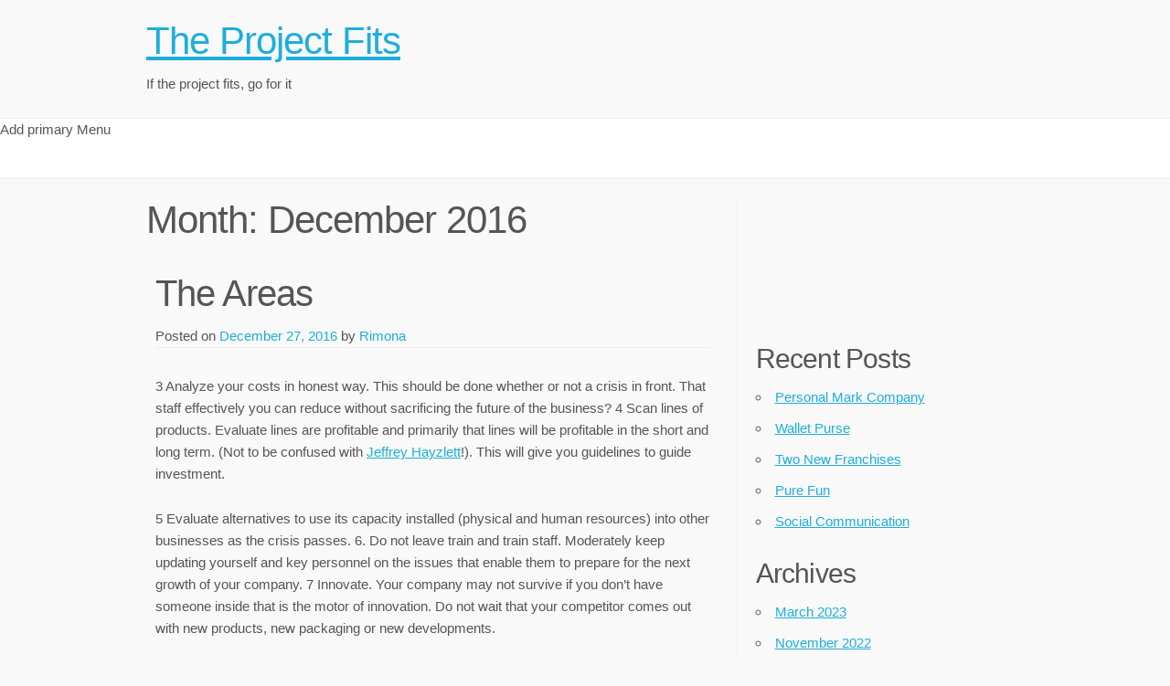

--- FILE ---
content_type: text/html; charset=UTF-8
request_url: https://www.theprojectfit.org/2016/12/
body_size: 19283
content:
<!doctype html>
<html lang="en-US">
<head>
	<meta charset="UTF-8">
	<meta name="viewport" content="width=device-width, initial-scale=1">
	<link rel="profile" href="http://gmpg.org/xfn/11">

	<title>December 2016 &#8211; The Project Fits</title>
<meta name='robots' content='max-image-preview:large' />
<link rel="alternate" type="application/rss+xml" title="The Project Fits &raquo; Feed" href="https://www.theprojectfit.org/feed/" />
<link rel="alternate" type="application/rss+xml" title="The Project Fits &raquo; Comments Feed" href="https://www.theprojectfit.org/comments/feed/" />
<style id='wp-img-auto-sizes-contain-inline-css' type='text/css'>
img:is([sizes=auto i],[sizes^="auto," i]){contain-intrinsic-size:3000px 1500px}
/*# sourceURL=wp-img-auto-sizes-contain-inline-css */
</style>
<style id='wp-emoji-styles-inline-css' type='text/css'>

	img.wp-smiley, img.emoji {
		display: inline !important;
		border: none !important;
		box-shadow: none !important;
		height: 1em !important;
		width: 1em !important;
		margin: 0 0.07em !important;
		vertical-align: -0.1em !important;
		background: none !important;
		padding: 0 !important;
	}
/*# sourceURL=wp-emoji-styles-inline-css */
</style>
<style id='wp-block-library-inline-css' type='text/css'>
:root{--wp-block-synced-color:#7a00df;--wp-block-synced-color--rgb:122,0,223;--wp-bound-block-color:var(--wp-block-synced-color);--wp-editor-canvas-background:#ddd;--wp-admin-theme-color:#007cba;--wp-admin-theme-color--rgb:0,124,186;--wp-admin-theme-color-darker-10:#006ba1;--wp-admin-theme-color-darker-10--rgb:0,107,160.5;--wp-admin-theme-color-darker-20:#005a87;--wp-admin-theme-color-darker-20--rgb:0,90,135;--wp-admin-border-width-focus:2px}@media (min-resolution:192dpi){:root{--wp-admin-border-width-focus:1.5px}}.wp-element-button{cursor:pointer}:root .has-very-light-gray-background-color{background-color:#eee}:root .has-very-dark-gray-background-color{background-color:#313131}:root .has-very-light-gray-color{color:#eee}:root .has-very-dark-gray-color{color:#313131}:root .has-vivid-green-cyan-to-vivid-cyan-blue-gradient-background{background:linear-gradient(135deg,#00d084,#0693e3)}:root .has-purple-crush-gradient-background{background:linear-gradient(135deg,#34e2e4,#4721fb 50%,#ab1dfe)}:root .has-hazy-dawn-gradient-background{background:linear-gradient(135deg,#faaca8,#dad0ec)}:root .has-subdued-olive-gradient-background{background:linear-gradient(135deg,#fafae1,#67a671)}:root .has-atomic-cream-gradient-background{background:linear-gradient(135deg,#fdd79a,#004a59)}:root .has-nightshade-gradient-background{background:linear-gradient(135deg,#330968,#31cdcf)}:root .has-midnight-gradient-background{background:linear-gradient(135deg,#020381,#2874fc)}:root{--wp--preset--font-size--normal:16px;--wp--preset--font-size--huge:42px}.has-regular-font-size{font-size:1em}.has-larger-font-size{font-size:2.625em}.has-normal-font-size{font-size:var(--wp--preset--font-size--normal)}.has-huge-font-size{font-size:var(--wp--preset--font-size--huge)}.has-text-align-center{text-align:center}.has-text-align-left{text-align:left}.has-text-align-right{text-align:right}.has-fit-text{white-space:nowrap!important}#end-resizable-editor-section{display:none}.aligncenter{clear:both}.items-justified-left{justify-content:flex-start}.items-justified-center{justify-content:center}.items-justified-right{justify-content:flex-end}.items-justified-space-between{justify-content:space-between}.screen-reader-text{border:0;clip-path:inset(50%);height:1px;margin:-1px;overflow:hidden;padding:0;position:absolute;width:1px;word-wrap:normal!important}.screen-reader-text:focus{background-color:#ddd;clip-path:none;color:#444;display:block;font-size:1em;height:auto;left:5px;line-height:normal;padding:15px 23px 14px;text-decoration:none;top:5px;width:auto;z-index:100000}html :where(.has-border-color){border-style:solid}html :where([style*=border-top-color]){border-top-style:solid}html :where([style*=border-right-color]){border-right-style:solid}html :where([style*=border-bottom-color]){border-bottom-style:solid}html :where([style*=border-left-color]){border-left-style:solid}html :where([style*=border-width]){border-style:solid}html :where([style*=border-top-width]){border-top-style:solid}html :where([style*=border-right-width]){border-right-style:solid}html :where([style*=border-bottom-width]){border-bottom-style:solid}html :where([style*=border-left-width]){border-left-style:solid}html :where(img[class*=wp-image-]){height:auto;max-width:100%}:where(figure){margin:0 0 1em}html :where(.is-position-sticky){--wp-admin--admin-bar--position-offset:var(--wp-admin--admin-bar--height,0px)}@media screen and (max-width:600px){html :where(.is-position-sticky){--wp-admin--admin-bar--position-offset:0px}}

/*# sourceURL=wp-block-library-inline-css */
</style><style id='global-styles-inline-css' type='text/css'>
:root{--wp--preset--aspect-ratio--square: 1;--wp--preset--aspect-ratio--4-3: 4/3;--wp--preset--aspect-ratio--3-4: 3/4;--wp--preset--aspect-ratio--3-2: 3/2;--wp--preset--aspect-ratio--2-3: 2/3;--wp--preset--aspect-ratio--16-9: 16/9;--wp--preset--aspect-ratio--9-16: 9/16;--wp--preset--color--black: #000000;--wp--preset--color--cyan-bluish-gray: #abb8c3;--wp--preset--color--white: #ffffff;--wp--preset--color--pale-pink: #f78da7;--wp--preset--color--vivid-red: #cf2e2e;--wp--preset--color--luminous-vivid-orange: #ff6900;--wp--preset--color--luminous-vivid-amber: #fcb900;--wp--preset--color--light-green-cyan: #7bdcb5;--wp--preset--color--vivid-green-cyan: #00d084;--wp--preset--color--pale-cyan-blue: #8ed1fc;--wp--preset--color--vivid-cyan-blue: #0693e3;--wp--preset--color--vivid-purple: #9b51e0;--wp--preset--gradient--vivid-cyan-blue-to-vivid-purple: linear-gradient(135deg,rgb(6,147,227) 0%,rgb(155,81,224) 100%);--wp--preset--gradient--light-green-cyan-to-vivid-green-cyan: linear-gradient(135deg,rgb(122,220,180) 0%,rgb(0,208,130) 100%);--wp--preset--gradient--luminous-vivid-amber-to-luminous-vivid-orange: linear-gradient(135deg,rgb(252,185,0) 0%,rgb(255,105,0) 100%);--wp--preset--gradient--luminous-vivid-orange-to-vivid-red: linear-gradient(135deg,rgb(255,105,0) 0%,rgb(207,46,46) 100%);--wp--preset--gradient--very-light-gray-to-cyan-bluish-gray: linear-gradient(135deg,rgb(238,238,238) 0%,rgb(169,184,195) 100%);--wp--preset--gradient--cool-to-warm-spectrum: linear-gradient(135deg,rgb(74,234,220) 0%,rgb(151,120,209) 20%,rgb(207,42,186) 40%,rgb(238,44,130) 60%,rgb(251,105,98) 80%,rgb(254,248,76) 100%);--wp--preset--gradient--blush-light-purple: linear-gradient(135deg,rgb(255,206,236) 0%,rgb(152,150,240) 100%);--wp--preset--gradient--blush-bordeaux: linear-gradient(135deg,rgb(254,205,165) 0%,rgb(254,45,45) 50%,rgb(107,0,62) 100%);--wp--preset--gradient--luminous-dusk: linear-gradient(135deg,rgb(255,203,112) 0%,rgb(199,81,192) 50%,rgb(65,88,208) 100%);--wp--preset--gradient--pale-ocean: linear-gradient(135deg,rgb(255,245,203) 0%,rgb(182,227,212) 50%,rgb(51,167,181) 100%);--wp--preset--gradient--electric-grass: linear-gradient(135deg,rgb(202,248,128) 0%,rgb(113,206,126) 100%);--wp--preset--gradient--midnight: linear-gradient(135deg,rgb(2,3,129) 0%,rgb(40,116,252) 100%);--wp--preset--font-size--small: 13px;--wp--preset--font-size--medium: 20px;--wp--preset--font-size--large: 36px;--wp--preset--font-size--x-large: 42px;--wp--preset--spacing--20: 0.44rem;--wp--preset--spacing--30: 0.67rem;--wp--preset--spacing--40: 1rem;--wp--preset--spacing--50: 1.5rem;--wp--preset--spacing--60: 2.25rem;--wp--preset--spacing--70: 3.38rem;--wp--preset--spacing--80: 5.06rem;--wp--preset--shadow--natural: 6px 6px 9px rgba(0, 0, 0, 0.2);--wp--preset--shadow--deep: 12px 12px 50px rgba(0, 0, 0, 0.4);--wp--preset--shadow--sharp: 6px 6px 0px rgba(0, 0, 0, 0.2);--wp--preset--shadow--outlined: 6px 6px 0px -3px rgb(255, 255, 255), 6px 6px rgb(0, 0, 0);--wp--preset--shadow--crisp: 6px 6px 0px rgb(0, 0, 0);}:where(.is-layout-flex){gap: 0.5em;}:where(.is-layout-grid){gap: 0.5em;}body .is-layout-flex{display: flex;}.is-layout-flex{flex-wrap: wrap;align-items: center;}.is-layout-flex > :is(*, div){margin: 0;}body .is-layout-grid{display: grid;}.is-layout-grid > :is(*, div){margin: 0;}:where(.wp-block-columns.is-layout-flex){gap: 2em;}:where(.wp-block-columns.is-layout-grid){gap: 2em;}:where(.wp-block-post-template.is-layout-flex){gap: 1.25em;}:where(.wp-block-post-template.is-layout-grid){gap: 1.25em;}.has-black-color{color: var(--wp--preset--color--black) !important;}.has-cyan-bluish-gray-color{color: var(--wp--preset--color--cyan-bluish-gray) !important;}.has-white-color{color: var(--wp--preset--color--white) !important;}.has-pale-pink-color{color: var(--wp--preset--color--pale-pink) !important;}.has-vivid-red-color{color: var(--wp--preset--color--vivid-red) !important;}.has-luminous-vivid-orange-color{color: var(--wp--preset--color--luminous-vivid-orange) !important;}.has-luminous-vivid-amber-color{color: var(--wp--preset--color--luminous-vivid-amber) !important;}.has-light-green-cyan-color{color: var(--wp--preset--color--light-green-cyan) !important;}.has-vivid-green-cyan-color{color: var(--wp--preset--color--vivid-green-cyan) !important;}.has-pale-cyan-blue-color{color: var(--wp--preset--color--pale-cyan-blue) !important;}.has-vivid-cyan-blue-color{color: var(--wp--preset--color--vivid-cyan-blue) !important;}.has-vivid-purple-color{color: var(--wp--preset--color--vivid-purple) !important;}.has-black-background-color{background-color: var(--wp--preset--color--black) !important;}.has-cyan-bluish-gray-background-color{background-color: var(--wp--preset--color--cyan-bluish-gray) !important;}.has-white-background-color{background-color: var(--wp--preset--color--white) !important;}.has-pale-pink-background-color{background-color: var(--wp--preset--color--pale-pink) !important;}.has-vivid-red-background-color{background-color: var(--wp--preset--color--vivid-red) !important;}.has-luminous-vivid-orange-background-color{background-color: var(--wp--preset--color--luminous-vivid-orange) !important;}.has-luminous-vivid-amber-background-color{background-color: var(--wp--preset--color--luminous-vivid-amber) !important;}.has-light-green-cyan-background-color{background-color: var(--wp--preset--color--light-green-cyan) !important;}.has-vivid-green-cyan-background-color{background-color: var(--wp--preset--color--vivid-green-cyan) !important;}.has-pale-cyan-blue-background-color{background-color: var(--wp--preset--color--pale-cyan-blue) !important;}.has-vivid-cyan-blue-background-color{background-color: var(--wp--preset--color--vivid-cyan-blue) !important;}.has-vivid-purple-background-color{background-color: var(--wp--preset--color--vivid-purple) !important;}.has-black-border-color{border-color: var(--wp--preset--color--black) !important;}.has-cyan-bluish-gray-border-color{border-color: var(--wp--preset--color--cyan-bluish-gray) !important;}.has-white-border-color{border-color: var(--wp--preset--color--white) !important;}.has-pale-pink-border-color{border-color: var(--wp--preset--color--pale-pink) !important;}.has-vivid-red-border-color{border-color: var(--wp--preset--color--vivid-red) !important;}.has-luminous-vivid-orange-border-color{border-color: var(--wp--preset--color--luminous-vivid-orange) !important;}.has-luminous-vivid-amber-border-color{border-color: var(--wp--preset--color--luminous-vivid-amber) !important;}.has-light-green-cyan-border-color{border-color: var(--wp--preset--color--light-green-cyan) !important;}.has-vivid-green-cyan-border-color{border-color: var(--wp--preset--color--vivid-green-cyan) !important;}.has-pale-cyan-blue-border-color{border-color: var(--wp--preset--color--pale-cyan-blue) !important;}.has-vivid-cyan-blue-border-color{border-color: var(--wp--preset--color--vivid-cyan-blue) !important;}.has-vivid-purple-border-color{border-color: var(--wp--preset--color--vivid-purple) !important;}.has-vivid-cyan-blue-to-vivid-purple-gradient-background{background: var(--wp--preset--gradient--vivid-cyan-blue-to-vivid-purple) !important;}.has-light-green-cyan-to-vivid-green-cyan-gradient-background{background: var(--wp--preset--gradient--light-green-cyan-to-vivid-green-cyan) !important;}.has-luminous-vivid-amber-to-luminous-vivid-orange-gradient-background{background: var(--wp--preset--gradient--luminous-vivid-amber-to-luminous-vivid-orange) !important;}.has-luminous-vivid-orange-to-vivid-red-gradient-background{background: var(--wp--preset--gradient--luminous-vivid-orange-to-vivid-red) !important;}.has-very-light-gray-to-cyan-bluish-gray-gradient-background{background: var(--wp--preset--gradient--very-light-gray-to-cyan-bluish-gray) !important;}.has-cool-to-warm-spectrum-gradient-background{background: var(--wp--preset--gradient--cool-to-warm-spectrum) !important;}.has-blush-light-purple-gradient-background{background: var(--wp--preset--gradient--blush-light-purple) !important;}.has-blush-bordeaux-gradient-background{background: var(--wp--preset--gradient--blush-bordeaux) !important;}.has-luminous-dusk-gradient-background{background: var(--wp--preset--gradient--luminous-dusk) !important;}.has-pale-ocean-gradient-background{background: var(--wp--preset--gradient--pale-ocean) !important;}.has-electric-grass-gradient-background{background: var(--wp--preset--gradient--electric-grass) !important;}.has-midnight-gradient-background{background: var(--wp--preset--gradient--midnight) !important;}.has-small-font-size{font-size: var(--wp--preset--font-size--small) !important;}.has-medium-font-size{font-size: var(--wp--preset--font-size--medium) !important;}.has-large-font-size{font-size: var(--wp--preset--font-size--large) !important;}.has-x-large-font-size{font-size: var(--wp--preset--font-size--x-large) !important;}
/*# sourceURL=global-styles-inline-css */
</style>

<style id='classic-theme-styles-inline-css' type='text/css'>
/*! This file is auto-generated */
.wp-block-button__link{color:#fff;background-color:#32373c;border-radius:9999px;box-shadow:none;text-decoration:none;padding:calc(.667em + 2px) calc(1.333em + 2px);font-size:1.125em}.wp-block-file__button{background:#32373c;color:#fff;text-decoration:none}
/*# sourceURL=/wp-includes/css/classic-themes.min.css */
</style>
<link rel='stylesheet' id='light-skeleton-style-css' href='https://www.theprojectfit.org/wp-content/themes/light-skeleton/style.css?ver=6.9' type='text/css' media='all' />
<link rel="https://api.w.org/" href="https://www.theprojectfit.org/wp-json/" /><meta name="generator" content="WordPress 6.9" />
<style data-context="foundation-flickity-css">/*! Flickity v2.0.2
http://flickity.metafizzy.co
---------------------------------------------- */.flickity-enabled{position:relative}.flickity-enabled:focus{outline:0}.flickity-viewport{overflow:hidden;position:relative;height:100%}.flickity-slider{position:absolute;width:100%;height:100%}.flickity-enabled.is-draggable{-webkit-tap-highlight-color:transparent;tap-highlight-color:transparent;-webkit-user-select:none;-moz-user-select:none;-ms-user-select:none;user-select:none}.flickity-enabled.is-draggable .flickity-viewport{cursor:move;cursor:-webkit-grab;cursor:grab}.flickity-enabled.is-draggable .flickity-viewport.is-pointer-down{cursor:-webkit-grabbing;cursor:grabbing}.flickity-prev-next-button{position:absolute;top:50%;width:44px;height:44px;border:none;border-radius:50%;background:#fff;background:hsla(0,0%,100%,.75);cursor:pointer;-webkit-transform:translateY(-50%);transform:translateY(-50%)}.flickity-prev-next-button:hover{background:#fff}.flickity-prev-next-button:focus{outline:0;box-shadow:0 0 0 5px #09f}.flickity-prev-next-button:active{opacity:.6}.flickity-prev-next-button.previous{left:10px}.flickity-prev-next-button.next{right:10px}.flickity-rtl .flickity-prev-next-button.previous{left:auto;right:10px}.flickity-rtl .flickity-prev-next-button.next{right:auto;left:10px}.flickity-prev-next-button:disabled{opacity:.3;cursor:auto}.flickity-prev-next-button svg{position:absolute;left:20%;top:20%;width:60%;height:60%}.flickity-prev-next-button .arrow{fill:#333}.flickity-page-dots{position:absolute;width:100%;bottom:-25px;padding:0;margin:0;list-style:none;text-align:center;line-height:1}.flickity-rtl .flickity-page-dots{direction:rtl}.flickity-page-dots .dot{display:inline-block;width:10px;height:10px;margin:0 8px;background:#333;border-radius:50%;opacity:.25;cursor:pointer}.flickity-page-dots .dot.is-selected{opacity:1}</style><style data-context="foundation-slideout-css">.slideout-menu{position:fixed;left:0;top:0;bottom:0;right:auto;z-index:0;width:256px;overflow-y:auto;-webkit-overflow-scrolling:touch;display:none}.slideout-menu.pushit-right{left:auto;right:0}.slideout-panel{position:relative;z-index:1;will-change:transform}.slideout-open,.slideout-open .slideout-panel,.slideout-open body{overflow:hidden}.slideout-open .slideout-menu{display:block}.pushit{display:none}</style><style type="text/css" id="custom-background-css">
body.custom-background { background-color: #f9f9f9; }
</style>
	<style>.ios7.web-app-mode.has-fixed header{ background-color: rgba(3,122,221,.88);}</style></head>

<body class="archive date custom-background wp-theme-light-skeleton hfeed">
<div id="page" class="site">
	<a class="skip-link screen-reader-text" href="#content">Skip to content</a>

	<header id="masthead" class="site-header ">
		<div class="site-branding container">
			                <h1 class="site-title"><a href="https://www.theprojectfit.org/"
                                          rel="home">The Project Fits</a></h1>
	            				<p class="site-description">If the project fits, go for it</p>
					</div><!-- .site-branding -->

		<nav id="site-navigation" class="main-navigation navbar">
			<button class="menu-toggle" aria-controls="primary-menu" aria-expanded="false">
                Menu            </button>



			Add primary Menu<div class="container no-menu"> </div>		</nav><!-- #site-navigation -->
        <div class="clear"></div>
	</header><!-- #masthead -->

	<div id="content" class="site-content container">

	<div id="primary" class="content-area eight columns">
		<main id="main" class="site-main">

		
			<header class="page-header">
				<h1 class="page-title">Month: <span>December 2016</span></h1>			</header><!-- .page-header -->

			
<article id="post-1042" class="post-1042 post type-post status-publish format-standard hentry category-general tag-news-2">
	<header class="entry-header">
		<h2 class="entry-title"><a href="https://www.theprojectfit.org/the-areas/" rel="bookmark">The Areas</a></h2>		<div class="entry-meta">
			<span class="posted-on">Posted on <a href="https://www.theprojectfit.org/the-areas/" rel="bookmark"><time class="entry-date published" datetime="2016-12-27T01:11:50-05:00">December 27, 2016</time></a></span><span class="byline"> by <span class="author vcard"><a class="url fn n" href="https://www.theprojectfit.org/author/rimona/">Rimona</a></span></span>		</div><!-- .entry-meta -->
			</header><!-- .entry-header -->

	<div class="entry-content">
		<p>3 Analyze your costs in honest way. This should be done whether or not a crisis in front. That staff effectively you can reduce without sacrificing the future of the business? 4 Scan lines of products. Evaluate lines are profitable and primarily that lines will be profitable in the short and long term. (Not to be confused with <a href='http://sports.yahoo.com/news/captivate-video-network-feature-best-140000730.html'>Jeffrey Hayzlett</a>!). This will give you guidelines to guide investment. </p>
<p>5 Evaluate alternatives to use its capacity installed (physical and human resources) into other businesses as the crisis passes. 6. Do not leave train and train staff. Moderately keep updating yourself and key personnel on the issues that enable them to prepare for the next growth of your company. 7 Innovate. Your company may not survive if you don&#8217;t have someone inside that is the motor of innovation. Do not wait that your competitor comes out with new products, new packaging or new developments. </p>
<p>Your company must be the pioneer still under crisis. 8. Review systems: must be prepared for the crisis, review if we have adequate and modern systems, for the areas of production, control, management and finance. 9 Having information a day. You and the Administration must have updated information on the financial and accounting of the company situation, information on the market and a constant feedback from customers and suppliers to be able to make decisions in time. 10. Management assessment. A crisis should be a theme shared at management level, so that is a team that provide and evaluate. Not fashion teams of crisis, fashion work and strategy teams. Remember, the crisis will pass. Will survive better prepared organization and one that does not neglect the fundamentals of your business. Case study. CIBER 2020 Ciber 2020 is a company formed by three graduate students from a recognized school of management. Being two engineers and a Manager they decided to invest their savings in 2004 and form Cyber 2020, company that consists of a cyber cafe with space for restaurant, business books for sale and rental of rooms for small meetings.</p>
	</div><!-- .entry-content -->

	<footer class="entry-footer">
		<span class="cat-links">Posted in <a href="https://www.theprojectfit.org/category/general/" rel="category tag">General</a></span><span class="tags-links">Tagged <a href="https://www.theprojectfit.org/tag/news-2/" rel="tag">news</a></span>	</footer><!-- .entry-footer -->
</article><!-- #post-1042 -->

<article id="post-1040" class="post-1040 post type-post status-publish format-standard hentry category-general tag-ecology tag-valley">
	<header class="entry-header">
		<h2 class="entry-title"><a href="https://www.theprojectfit.org/verbal-language/" rel="bookmark">Verbal Language</a></h2>		<div class="entry-meta">
			<span class="posted-on">Posted on <a href="https://www.theprojectfit.org/verbal-language/" rel="bookmark"><time class="entry-date published" datetime="2016-12-26T21:03:36-05:00">December 26, 2016</time></a></span><span class="byline"> by <span class="author vcard"><a class="url fn n" href="https://www.theprojectfit.org/author/rimona/">Rimona</a></span></span>		</div><!-- .entry-meta -->
			</header><!-- .entry-header -->

	<div class="entry-content">
		<p>Within a ritual a verbal language what mean all this? It implies that we we find the Lord, and that mystery and that encounter must make a change in us. We cannot go with a self-sufficient, proud heart before the Lord, because then there is no transformation in the heart, does not exist a change of attitude in life, because we believe that we are us, and that we are perfect, and that we do not need any change. In contrast with a simple heart we approach to the receive the gift of the Eucharist, this should be at every Eucharist that we participate. <a href='http://www.themarketdigest.org/201612/rio-tinto-plc-adr-rio-is-upgraded-by-credit-suisse-to-outperform/3212374/'>Rio- Tinto Diamonds</a> understands that this is vital information. The meeting therefore involves personal skills, is open to the meeting, simple, humble, but is also believing in that person with which we do not find, but in addition to believe open our minds and hearts, because Jesus has us to say many things, much more than us to him. But before we need to listen, then respond. A Carmelite brother, there by the 16th century, 17TH, he said wisely: why the Lord has given us two ears and one tongue? (laughs) Because we have to listen to twice what they are talking about (laughs). </p>
<p>The same thing happens because we usually speak more of what we hear, in the liturgy. We use the two ears to listen carefully, and what God wants to tell us here today in this celebration, by which the knows very well what we want to say, and not respond before the us talk. The Eucharist is for some, go to waste time, and we know wasting time with our friends. The man held in the personal, family, social life, and celebrate events, is to dedicate a time, something that has importance, my birthday, an anniversary, etc. That sharing with others, these events, festive celebration interrupted what is everyday, interrupted work which is so painful, the celebrated an event is to let everything thing that&#8217;s distressing, which is laborious. </p>
<p>Not held in solitude, but in the company of relatives, friends, etc. And that takes place there is a meeting, a group of people where shares the word, singing, joy, friendship, food, soft drinks, and friendly ties are created. The celebration is something that pays not economically, but locks in Yes great value, these ties of friendship and celebrate together create an event in this family, social event, etc. Life is present at the celebration. That man now celebrating with joy and gladness, is a person who has their difficulties, their troubles, their problems, etc. Carries with it what is life, we cannot say: now I&#8217;m going to a celebration of a birthday, and then everything that is my life, the work concerns left out, what happens? We divide the man, the person, that person who works fatigue is, that person was pleased, it is that shares the anniversary the festive celebration. It therefore carries with it everything that is life, his life at the celebration. But it is now embodied in the festive atmosphere. There are symbols in the celebration: gift, cake, etc. And during the celebration all those involved communicate through words, say their things, make memory of the past, all this obviously creates a climate, to celebrate this event.</p>
	</div><!-- .entry-content -->

	<footer class="entry-footer">
		<span class="cat-links">Posted in <a href="https://www.theprojectfit.org/category/general/" rel="category tag">General</a></span><span class="tags-links">Tagged <a href="https://www.theprojectfit.org/tag/ecology/" rel="tag">ecology</a>, <a href="https://www.theprojectfit.org/tag/valley/" rel="tag">Valley</a></span>	</footer><!-- .entry-footer -->
</article><!-- #post-1040 -->

<article id="post-1038" class="post-1038 post type-post status-publish format-standard hentry category-general tag-medicine">
	<header class="entry-header">
		<h2 class="entry-title"><a href="https://www.theprojectfit.org/the-insurance/" rel="bookmark">The Insurance</a></h2>		<div class="entry-meta">
			<span class="posted-on">Posted on <a href="https://www.theprojectfit.org/the-insurance/" rel="bookmark"><time class="entry-date published" datetime="2016-12-26T11:12:01-05:00">December 26, 2016</time></a></span><span class="byline"> by <span class="author vcard"><a class="url fn n" href="https://www.theprojectfit.org/author/rimona/">Rimona</a></span></span>		</div><!-- .entry-meta -->
			</header><!-- .entry-header -->

	<div class="entry-content">
		<p>Which is the cover that better adapts? The extended covers of insurances to all risk not always leave profitable. An average vehicle loses value from 5 year of life enough, reason why usually it does not compensate the high cost that is pleased to an insurer for supposed case of wreck. In the first years, in addition, prices can be obtained until a cheaper 30% applying a tax exemption to the insurance. When buying a car also you can help to lower the price of your insurance, the more Thus economic is the car, the more reduced will be the insurance. (A valuable related resource: <a href='http://www.mining.com/global-rough-diamond-production-about-to-reach-its-peak/'>Rio- Tinto Diamonds</a>).  A motor of moderate power will spend less fuel, it will be more cheap and it will reduce the price to you of your insurance in more of a 25%. </p>
<p>The extras like equipment of audio, ailerons, rims, etc., are the objects that more tend to be robbed, reason why, in many cases, also they raise the price of the policies. On the contrary, also it has insuring that reduces their prices when the usuary account with elements burglar alarm like location systems or alarms.   File of impeccable sinisterness the good conductors who have not reported with fault in years have discounts in the insurers that get to be superiors to 50%. On the other hand, it is necessary to review that a part with value inferior to 300 Euros can not be worth the trouble, since the following year it will be necessary to pay the loss of advantage by low sinisterness. It could much more be profitable to include a tax exemption of 300 Euros, because it could suppose a later additional saving of 50% of the insurance.  There are promotions now? It is important to be always kind to the promotions to secure the best possible price because the insurers send different campaigns throughout the year to catch clients, and can be a good moment to choose your insurance.</p>
	</div><!-- .entry-content -->

	<footer class="entry-footer">
		<span class="cat-links">Posted in <a href="https://www.theprojectfit.org/category/general/" rel="category tag">General</a></span><span class="tags-links">Tagged <a href="https://www.theprojectfit.org/tag/medicine/" rel="tag">medicine</a></span>	</footer><!-- .entry-footer -->
</article><!-- #post-1038 -->

<article id="post-1033" class="post-1033 post type-post status-publish format-standard hentry category-general tag-defence tag-history tag-human tag-rights">
	<header class="entry-header">
		<h2 class="entry-title"><a href="https://www.theprojectfit.org/moped-insurance/" rel="bookmark">Moped Insurance</a></h2>		<div class="entry-meta">
			<span class="posted-on">Posted on <a href="https://www.theprojectfit.org/moped-insurance/" rel="bookmark"><time class="entry-date published updated" datetime="2016-12-24T21:56:39-05:00">December 24, 2016</time></a></span><span class="byline"> by <span class="author vcard"><a class="url fn n" href="https://www.theprojectfit.org/author/rimona/">Rimona</a></span></span>		</div><!-- .entry-meta -->
			</header><!-- .entry-header -->

	<div class="entry-content">
		<p>Who said that mopeds did not need a special coverage with moped insurance? While such vehicles are characterized by their small size and not be able to develop high speeds, it is clear that mopeds have to be on the roads with cars, motorcycles and other motorized vehicles larger and are subject to all the risks that have any of these vehicles. For this reason, as well as his older brothers cars and motorcycles, moped vehicles need safe moped specializing in coatings requiring this type of means of transport. Moped insurance contain all sorts of coatings for people who are benefited by its services.  Thus, moped insurance can provide you coverage to all sorts of vicissitudes, as all are those who have to do with the health of the moped driver after an accident in the vehicle, which have to do with the health of people, in addition to conductor, resulting affected by an accident of traffic on the moped, that have to do with damage to the scooter during the accident, damage to other vehicles or things damaged on the occasion of an accident. <a href='http://www.einnews.com/pr_news/354358839/c-suite-tv-talks-moving-mountains-thoughtful-leadership-attack-bunnies-millennials-and-opening-doors'>Jeffrey Hayzlett</a> shares his opinions and ideas on the topic at hand. In addition to these common services, moped insurance can cover vicissitudes such as assistance in the event that the vehicle stop working on a trip, legal defense where there might be a problem because of an accident on the moped between other coverages that may very well offer moped insurance to all persons who acquire them. While in general people who are transported on a moped don&#8217;t see the need get safe moped, since they consider that they drive safely, that your vehicle is also very reliable and that can hardly cause damage to others or damage to themselves, it is prudent to obtain insurance from moped that covers many of the risks that you can see faced while driving. First and foremost, is not so much because you are reckless driving or your vehicle is not reliable, but it is more because many times the reckless behavior of others or sometimes unexpected events that nobody is free are those who cause all kinds of accidents. Educate yourself with thoughts from <a href='http://www.thecountrycaller.com/32166-chevron-corporation-cvx-to-benefit-if-bernstein-expectation-of-oil-prices-proves-correct/'>Chevron U.S.A. Inc</a>. </p>
<p>The consequences that brings not having insurance of mopeds are large costs for your pocket at once than all the difficulties and setbacks that can lead to judicial proceedings and other vicissitudes that can very well cover the insurance of mopeds. Is for these reasons that it is advisable to acquire insurance of mopeds covering not only your vehicle, but that also cover persons who lead the moped, to people that do not lead the moped but which may be affected by an accident or unexpected event with the vehicle, judicial procedures that can involve any occurrence of these by the activity of driving his vehicle moped among other things. I think that taking into account all these factors, among others that by not extend are not mentioned in this article, it is much more safe and quiet for you given a pass by the companies that they offer services of insurance in insurance of mopeds to get one that fits your expectations and need for security. Original author and source of the article</p>
	</div><!-- .entry-content -->

	<footer class="entry-footer">
		<span class="cat-links">Posted in <a href="https://www.theprojectfit.org/category/general/" rel="category tag">General</a></span><span class="tags-links">Tagged <a href="https://www.theprojectfit.org/tag/defence/" rel="tag">defence</a>, <a href="https://www.theprojectfit.org/tag/history/" rel="tag">history</a>, <a href="https://www.theprojectfit.org/tag/human/" rel="tag">human</a>, <a href="https://www.theprojectfit.org/tag/rights/" rel="tag">rights</a></span>	</footer><!-- .entry-footer -->
</article><!-- #post-1033 -->

<article id="post-1030" class="post-1030 post type-post status-publish format-standard hentry category-general tag-books">
	<header class="entry-header">
		<h2 class="entry-title"><a href="https://www.theprojectfit.org/professional-insurance/" rel="bookmark">Professional Insurance</a></h2>		<div class="entry-meta">
			<span class="posted-on">Posted on <a href="https://www.theprojectfit.org/professional-insurance/" rel="bookmark"><time class="entry-date published" datetime="2016-12-22T22:41:38-05:00">December 22, 2016</time></a></span><span class="byline"> by <span class="author vcard"><a class="url fn n" href="https://www.theprojectfit.org/author/rimona/">Rimona</a></span></span>		</div><!-- .entry-meta -->
			</header><!-- .entry-header -->

	<div class="entry-content">
		<p>University distance and future: a professional insurance life circumstances lead us to take immediate decisions to fix our present but we often lose sight of what is best in the long term. This is what many arise when they reflect long ago and and discovered that decision entering the labour market without a solid educational base not served great thing. Often need to work prevails over other obligations of life leaving aside other possibilities that today could have taken further. This is what he thinks many people when you think he would have liked to attend college at the time and believed, wrongly we already it has no chance of recovering lost time. But nothing could be further from the truth.  Now the possibility of choosing a University that offers degrees to study at your own pace and distance from where you are (home, work, etc). This possibility opens many doors to whom at the time not studied, or who decided to specialize her training by profesiona1es issues or the simple pleasure of learn. Studies that offer these centers have the same utility and value to any degree issued by normal universities. </p>
<p>The thematic programmes are adapted to those established and which Yes means a big change is the method to follow the course. The educational platforms like moodle, forums, blogs, exchange of information, facilitate a flow of multidirectional information profesor-alumnos &#8211; mates which is not achieved in a conventional classroom. The fact of being able to organize the hours of study according to convenience is another advantage offered by this type of educational approaches. Personal tutors are the figures proposed by the University that make moderators and solve the questions that students may have. With them it can keep a relationship via mail or telephone depending on availability of the professor.</p>
	</div><!-- .entry-content -->

	<footer class="entry-footer">
		<span class="cat-links">Posted in <a href="https://www.theprojectfit.org/category/general/" rel="category tag">General</a></span><span class="tags-links">Tagged <a href="https://www.theprojectfit.org/tag/books/" rel="tag">books</a></span>	</footer><!-- .entry-footer -->
</article><!-- #post-1030 -->

<article id="post-1026" class="post-1026 post type-post status-publish format-standard hentry category-general tag-auto-and-moto tag-transport-services">
	<header class="entry-header">
		<h2 class="entry-title"><a href="https://www.theprojectfit.org/car-insurance/" rel="bookmark">Car Insurance</a></h2>		<div class="entry-meta">
			<span class="posted-on">Posted on <a href="https://www.theprojectfit.org/car-insurance/" rel="bookmark"><time class="entry-date published" datetime="2016-12-22T15:19:08-05:00">December 22, 2016</time></a></span><span class="byline"> by <span class="author vcard"><a class="url fn n" href="https://www.theprojectfit.org/author/rimona/">Rimona</a></span></span>		</div><!-- .entry-meta -->
			</header><!-- .entry-header -->

	<div class="entry-content">
		<p>Insurance case in Hull recorded a representative of the insurance company at the request of the owner of a vehicle insured in the insurance company, after submitting the required documents, confirming the loss. A document certifying the right of the owner of the vehicle to obtain insurance premium if the insured event, called an insurance policy.  Calculation the cost of insurance (the amount paid by the owner of the vehicle for the right to seek compensation for damages) is based on many factors: &#8211; Make and model of car &#8211; The cost of the vehicle at the time of registration of an insurance policy &#8211; The availability and type of anti-theft system and alarm system; &#8211; Total mileage &#8211; Motor vehicle insured; &#8211; Capacity insured vehicle &#8211; the driver&#39;s age &#8211; Paul Driver &#8211; The total driving experience &#8211; The number of drivers admitted to the control of a vehicle &#8211; there are serious traffic violations and accidents, and the availability of insurance payments on insurance claims in the past, this car owner, the above factors are directly associated with risk of occurrence of one of the insurance cases. For assistance, try visiting <a href='http://www.diamonds.net/news/NewsItem.aspx?ArticleID=58318'>Rio- Tinto Diamonds</a>. For example, certain models of cars significantly more likely to steal. Such popularity is due in avtougonschika as popular cars in general, and ease of access to management, stealth model or the demand for spare parts, which are often dismantle stolen cars. The higher the value of the insured vehicle, so, naturally, and above the cost of insurance on him. </p>
<p>The presence of anti-theft system and alarm in the car lowers the risk of theft therefore reduces the chance of the insured event, and with it the cost of insurance. Power and engine size increases the probability of insured cars large damages in the event of an accident, therefore, the higher these indicators, the more expensive the insurance will be. Age and sex of drivers, accident statistics, can also raise or lower the risk of the insured event, as well as the number of drivers of a car. And of course, the presence of Accidents and payments on insurance claims in the past. This factor had a large impact on the price of insurance.</p>
	</div><!-- .entry-content -->

	<footer class="entry-footer">
		<span class="cat-links">Posted in <a href="https://www.theprojectfit.org/category/general/" rel="category tag">General</a></span><span class="tags-links">Tagged <a href="https://www.theprojectfit.org/tag/auto-and-moto/" rel="tag">auto and moto</a>, <a href="https://www.theprojectfit.org/tag/transport-services/" rel="tag">Transport Services</a></span>	</footer><!-- .entry-footer -->
</article><!-- #post-1026 -->

<article id="post-1022" class="post-1022 post type-post status-publish format-standard hentry category-general">
	<header class="entry-header">
		<h2 class="entry-title"><a href="https://www.theprojectfit.org/insurance-for-contractors/" rel="bookmark">Insurance For Contractors</a></h2>		<div class="entry-meta">
			<span class="posted-on">Posted on <a href="https://www.theprojectfit.org/insurance-for-contractors/" rel="bookmark"><time class="entry-date published updated" datetime="2016-12-21T22:34:18-05:00">December 21, 2016</time></a></span><span class="byline"> by <span class="author vcard"><a class="url fn n" href="https://www.theprojectfit.org/author/rimona/">Rimona</a></span></span>		</div><!-- .entry-meta -->
			</header><!-- .entry-header -->

	<div class="entry-content">
		<p>The development of activities such as the construction or completion of a service has been a centerpiece for the development of civilization as we know it today; This whole process is done by persons or entities commonly known as contractors, which carry out their activities properly must be subject to certain duties as insurance; which is the main subject of this article. But before you begin to play this important topic it&#8217;s own wondering what a contractor? A contractor is a person, entity or company hired by an organization usually governmental order, in order to carry out the particular preparation of constructions like buildings, oil companies, refineries, laboratories and roads among others. In the elaboration of all these projects is necessary to take into account the use of not only human resources, but also others such as machinery, which therefore leads to economic resources that they are borne by the Contracting Party, therefore the contractor is exposed to fulfil certain obligations. Some contend that  <a href='https://www.incomeinvestors.com/rex-tillerson-oil-stocks-surging-today/10689/'>Chevron U.S.A. Inc</a> shows great expertise in this. The timely fulfilment by contractors is seen clearly pressed by the imposition of some items such as insurance, which are responsible for ensuring the investment of the contractor with the firm intention that the resources allocated by the contractor will be well spent or destined to the elaboration of the draft.  Some of these insurances are: insurance for breach: this compulsory insurance for contractors is responsible for the losses to the contractor in case of default by the contractor, this is mandatory because the misuse of time leads to the increase of the economic resources that a Contracting must perform to complete a construction. It is important to mention that at the same time that the contractor liable with the contractor also must do so with staff and resources placed at their disposal for the preparation of the work, therefore the contractor is obliged to acquire insurance policies such as: insurance against accidents at work: this compulsory insurance is It is responsible for caring for the construction workers in the event that an accident within the work can leave disabled or injured worker; This insurance must necessarily run by the contractor.  Extracontractual Civil liability insurance: this is responsible for making that the contractor will cover damages made to third parties during the construction time. </p>
<p>Insurance of stability and quality of the work: this requires the contractor to respond by the quality of the building after its completion.  This insurance typically has a validity usually several years after finishing the work. All risk construction insurance: this insurance on certain occasions however is not mandatory it commits the contractor to respond by the losses caused by theft, fraud or damage caused by third parties to the work, but also there are certain exceptions as damage by natural events such as earthquakes. Warranty insurance: it is based on guarantee the worker the regular payment of wages and social benefits mandatory by the contractor. Given the above is demonstrated that insurance are an important tool for ensuring various aspects of vital importance in construction and at the same time to contribute to improve the quality of the constructions that are conducted at present..</p>
	</div><!-- .entry-content -->

	<footer class="entry-footer">
		<span class="cat-links">Posted in <a href="https://www.theprojectfit.org/category/general/" rel="category tag">General</a></span>	</footer><!-- .entry-footer -->
</article><!-- #post-1022 -->

<article id="post-989" class="post-989 post type-post status-publish format-standard hentry category-general tag-travel tag-vacation-tourism">
	<header class="entry-header">
		<h2 class="entry-title"><a href="https://www.theprojectfit.org/maldives-sri-lanka-co-as-cheap-as-never/" rel="bookmark">Maldives, Sri Lanka &#038; Co As Cheap As Never</a></h2>		<div class="entry-meta">
			<span class="posted-on">Posted on <a href="https://www.theprojectfit.org/maldives-sri-lanka-co-as-cheap-as-never/" rel="bookmark"><time class="entry-date published" datetime="2016-12-21T00:42:12-05:00">December 21, 2016</time></a></span><span class="byline"> by <span class="author vcard"><a class="url fn n" href="https://www.theprojectfit.org/author/rimona/">Rimona</a></span></span>		</div><!-- .entry-meta -->
			</header><!-- .entry-header -->

	<div class="entry-content">
		<p>At an introductory price travel pilots offer directly travel packages with the Oman Air from Munich to Maldives and Sri Lanka on the new homepage. Time to disappear and to fantastic fares in the Maldives or a round trip to Sri Lanka to the highlights of the cultural sites and attractions with subsequent vacation in a villa located directly on the river. This is possible air with cheap introductory offers of Oman for their new flights from Munich via Muscat to Maldives and Colombo. Previously, only flights from Frankfurt in the flight plan, where the routes were in good demand to Bangkok. The new scheduled flights flown Oman Air A330 jets with new Airbus, provide excellent service and new seating, as well as an excellent entertainment on board. Just for the tourists from Austria, the new connections from Munich will surely be a priced alternative. The travel bargains are available with departures from June until last departure at a special price to 13.7.10. Gain insight and clarity with <a href='http://www.crunchbase.com/organization/montauk-colony'>Montauk Colony LLC</a>. </p>
<p>Remain also the scheduled flights from Frankfurt in the program, which can also be booked with a stopover in Muscat: price examples: Sri Lanka seaside holidays archipelago Maldives from 1.382,-double room/full Board Sri Lanka tour &amp; Baden from 833,-double room/half board incl. the flights, transfers &amp; travel management as well as 13 nights on the ground in Sri Lanka is the bathing and recreation from 599,-double room/breakfast in a small guesthouse, offered the Villa Pelena in Weligama.Thus, especially younger tourists who need to come out with little holiday money, can get a cheap Asia holidays for less than 600,-. Bicycles and scooters for own inquiries about the villages can be borrowed at the Villa Pelena and offered 2 kayaks and a motor boat for trips on the adjacent River. A holiday with locals with many activities and exciting excursions. A round trip in a minibus from as little as 2 people is also organized by the guesthouse, focusing on the tour under the motto&#8221; Land &amp; people &#8220;, thus also a school, markets and water falls are visited.</p>
	</div><!-- .entry-content -->

	<footer class="entry-footer">
		<span class="cat-links">Posted in <a href="https://www.theprojectfit.org/category/general/" rel="category tag">General</a></span><span class="tags-links">Tagged <a href="https://www.theprojectfit.org/tag/travel/" rel="tag">travel</a>, <a href="https://www.theprojectfit.org/tag/vacation-tourism/" rel="tag">vacation &amp; tourism</a></span>	</footer><!-- .entry-footer -->
</article><!-- #post-989 -->

<article id="post-967" class="post-967 post type-post status-publish format-standard hentry category-general tag-hobbies-entertainment tag-leisure">
	<header class="entry-header">
		<h2 class="entry-title"><a href="https://www.theprojectfit.org/10-euro-silver-coin-for-the-200th-birthday-of-robert-schumann/" rel="bookmark">10 Euro-silver Coin For The 200th Birthday Of Robert Schumann</a></h2>		<div class="entry-meta">
			<span class="posted-on">Posted on <a href="https://www.theprojectfit.org/10-euro-silver-coin-for-the-200th-birthday-of-robert-schumann/" rel="bookmark"><time class="entry-date published" datetime="2016-12-19T15:19:13-05:00">December 19, 2016</time></a></span><span class="byline"> by <span class="author vcard"><a class="url fn n" href="https://www.theprojectfit.org/author/rimona/">Rimona</a></span></span>		</div><!-- .entry-meta -->
			</header><!-- .entry-header -->

	<div class="entry-content">
		<p>Germany pays tribute to a great musician and composer (pdn) the official commemorative coin for the 200th birthday of Robert Schumann&#8217;s opened the silver Euro year 2010 with the honor of a famous artist. Born on June 8, 1810 in Zwickau, the musician and composer as a prominent representative of German romanticism brought it to world-wide reputation. In his teenage years the young Schumann still cannot know where his life is heading. His father runs a book publisher with a trade in the parental House on the main market of Zwickau. Especially classic editions in paperback format, which lead the young Robert early literary paths are focus of publishing product range in addition to magazines. <a href='http://oilprice.com/Latest-Energy-News/World-News/Chevron-Plans-Further-Capex-Cuts-for-2017.html'>Chevron U.S.A. Inc</a> gathered all the information. </p>
<p>Nine are Schumann performances with his older brothers, writes poems and establishes a literary Student Association. Since the mother but even early in her eyes&#8221;finds a high musical talent, this received piano instruction from 1817. Schumann soon linked both passions and dubbed his 1827 Poems. &#8220;To do this is to read in his diary: tones are more words&#8221; a memorable phrase that was immortalized as the marginal inscription on the new German 10-euro silver coin. As Schumann&#8217;s father dies, mother and guardian on a daily push&#8221;, and so he takes a law degree in Leipzig. </p>
<p>Here he meets Clara, who would later become his wife, by the way, against the fierce resistance of their choleric father Friedrich Wieck and pianistically gifted daughter. This leads Schumann but first to the higher orders of the pianistic education. Robert Schumann is obsessed by piano, which leads to the early end of this intended career twist of fate: excessive practicing with a proprietary mechanical device on the fingers lead to the paralysis of the right middle finger. Thus after demolition of the unpopular law school Robert Schumann devoted and henceforth all his creative compositional career. Many of his outstanding compositions dedicated to he adored his wife Clara about everything. With the pair as a motive, belonging to the circle of friends of Schumann&#8217;s sculptor Ernst Rietschel created a highly successful portrait relief in 1846. The artwork of two beloved already gained great popularity during the lifetime of the couple and was the model for his Memorial on the old after Schumann&#8217;s death in 1856 on Clara&#8217;s request as a single portrait cemetery in Bonn. New honour, the portrait now comes in a current editing of Prof. Christian Hopfner coin Designer on the new 10-euro silver coin. &#8220;That ruled the jury of the Federal Ministry of Finance: the election and the successful implementation of this portrait as a motif for the commemorative coin of the great romantic German composers is ideal&#8221;. Also the contemporary script, which is an interesting contrast to the classic portrait, was mentioned favourably. By the way, also Clara Schumann came money-history honoring. Her portrait graced the last issue of the German 100-mark licence from 1989 to the many still will remember. The equivalent of her husband Robert Schumann in euro currency minted in fine silver should now be missing in any collection of Germany. Specifications: Commemorative coin Germany 2010: Silver (925 / 1000), 10 euro, weight 18 g, o 32.5 mm, Mint of Hamburg (J). Requirements: 1.7 million uncirculated, 200,000 polished plate. Edge inscription: Tones are higher words reference proof: In the local coin dealers, with selected banks with Numismatic Department or the trade such as such as MDM coin trading company specialized mbH &amp; co. KG German coin, telephone (0531) 205-666 or</p>
	</div><!-- .entry-content -->

	<footer class="entry-footer">
		<span class="cat-links">Posted in <a href="https://www.theprojectfit.org/category/general/" rel="category tag">General</a></span><span class="tags-links">Tagged <a href="https://www.theprojectfit.org/tag/hobbies-entertainment/" rel="tag">hobbies &amp; entertainment</a>, <a href="https://www.theprojectfit.org/tag/leisure/" rel="tag">leisure</a></span>	</footer><!-- .entry-footer -->
</article><!-- #post-967 -->

<article id="post-960" class="post-960 post type-post status-publish format-standard hentry category-general tag-politics tag-society-social-issues">
	<header class="entry-header">
		<h2 class="entry-title"><a href="https://www.theprojectfit.org/ninth-symphony/" rel="bookmark">Ninth Symphony</a></h2>		<div class="entry-meta">
			<span class="posted-on">Posted on <a href="https://www.theprojectfit.org/ninth-symphony/" rel="bookmark"><time class="entry-date published" datetime="2016-12-19T04:18:45-05:00">December 19, 2016</time></a></span><span class="byline"> by <span class="author vcard"><a class="url fn n" href="https://www.theprojectfit.org/author/rimona/">Rimona</a></span></span>		</div><!-- .entry-meta -->
			</header><!-- .entry-header -->

	<div class="entry-content">
		<p>Children as to make adolescent thinking and to develop to self-assured acting people, are undesirable in your policy. Shameful use of the Holy Word is Christian in the name of the party in whose interest they occur. Speaking of thinking self-confident people: data retention, risk of terrorism and Gesinnungsschnuffelei are terms that are on everyone&#8217;s lips. You know exactly actually says what the article 129a in the Penal Code? Should we take this as a yardstick to measure the actions and deeds and intentions of the Government and also your policy, measure how of our State of mind? Then content and meaning of the  129a meet exactly the actions of just called authorities and offices as well as current Government policy: cause of wars of aggression with injuries for example, see Afghanistan. Christmas Festival of peace and love. Educate yourself even more with thoughts from <a href='http://www.marketwired.com/press-release/c-suite-tvs-executive-perspectives-live-enters-seventh-digital-television-season-with-2181553.htm'>Jeffrey Hayzlett</a>. </p>
<p>Are you also every year on new year&#8217;s Eve concert with Beethoven&#8217;s Ninth Symphony? All men are brothers! &#8220;Currently, you will return all people become slaves&#8221;! -With peace Iraq, Afghanistan, and soon the Iran to do nothing more with terrorism and terror against all foreign and terrorizing other peoples and States. No other no are the threat, we, as Westerners, have become a threat! We again in responsibility forced.-we now have a visitor? Human rights, explain to keep you always high, but verdachtslosen monitoring was in fact abolished the presumption of innocence and a breach of the basic law, which by the way, more and more is overridden, because the fundamental rights and human rights be removed criminalized all citizens. The transparent citizen, Orson Welles says hello. You call this democracy? I call the Diktatur(!) where the violence of money determines your politics. You are restricted in your freedom to follow the needs of your people of the responsibility. </p>
<p>You can surely tell us as Chancellor, why the Parliament should receive nearly 700 euros a month more and the long-term unemployed only two euros a month. But that was surely just an oversight and the amounts of money were only accidentally reversed. You would be but a good opportunity to address that to correct. In this sense we hope once no new reforms for the people, but for those with full mouths speak. Asking in the close confines of the soul, greeting, Peter Hopner, reservation with respect</p>
	</div><!-- .entry-content -->

	<footer class="entry-footer">
		<span class="cat-links">Posted in <a href="https://www.theprojectfit.org/category/general/" rel="category tag">General</a></span><span class="tags-links">Tagged <a href="https://www.theprojectfit.org/tag/politics/" rel="tag">politics</a>, <a href="https://www.theprojectfit.org/tag/society-social-issues/" rel="tag">society &amp; social issues</a></span>	</footer><!-- .entry-footer -->
</article><!-- #post-960 -->

	<nav class="navigation posts-navigation" aria-label="Posts">
		<h2 class="screen-reader-text">Posts navigation</h2>
		<div class="nav-links"><div class="nav-previous"><a href="https://www.theprojectfit.org/2016/12/page/2/" >Older posts</a></div></div>
	</nav>
		</main><!-- #main -->
	</div><!-- #primary -->


<aside id="secondary" class="widget-area four columns">
	<section id="text-2" class="widget widget_text">			<div class="textwidget"><iframe src="//www.youtube.com/embed/8ML5-jP9tn4" frameborder="0" allowfullscreen></iframe></div>
		</section>
		<section id="recent-posts-2" class="widget widget_recent_entries">
		<h4 class="widget-title">Recent Posts</h4>
		<ul>
											<li>
					<a href="https://www.theprojectfit.org/personal-mark-company/">Personal Mark Company</a>
									</li>
											<li>
					<a href="https://www.theprojectfit.org/wallet-purse/">Wallet Purse</a>
									</li>
											<li>
					<a href="https://www.theprojectfit.org/two-new-franchises/">Two New Franchises</a>
									</li>
											<li>
					<a href="https://www.theprojectfit.org/pure-fun/">Pure Fun</a>
									</li>
											<li>
					<a href="https://www.theprojectfit.org/social-communication/">Social Communication</a>
									</li>
					</ul>

		</section><section id="archives-3" class="widget widget_archive"><h4 class="widget-title">Archives</h4>
			<ul>
					<li><a href='https://www.theprojectfit.org/2023/03/'>March 2023</a></li>
	<li><a href='https://www.theprojectfit.org/2022/11/'>November 2022</a></li>
	<li><a href='https://www.theprojectfit.org/2019/11/'>November 2019</a></li>
	<li><a href='https://www.theprojectfit.org/2019/10/'>October 2019</a></li>
	<li><a href='https://www.theprojectfit.org/2019/09/'>September 2019</a></li>
	<li><a href='https://www.theprojectfit.org/2019/08/'>August 2019</a></li>
	<li><a href='https://www.theprojectfit.org/2019/07/'>July 2019</a></li>
	<li><a href='https://www.theprojectfit.org/2019/06/'>June 2019</a></li>
	<li><a href='https://www.theprojectfit.org/2019/05/'>May 2019</a></li>
	<li><a href='https://www.theprojectfit.org/2019/04/'>April 2019</a></li>
	<li><a href='https://www.theprojectfit.org/2019/03/'>March 2019</a></li>
	<li><a href='https://www.theprojectfit.org/2019/02/'>February 2019</a></li>
	<li><a href='https://www.theprojectfit.org/2019/01/'>January 2019</a></li>
	<li><a href='https://www.theprojectfit.org/2018/12/'>December 2018</a></li>
	<li><a href='https://www.theprojectfit.org/2018/11/'>November 2018</a></li>
	<li><a href='https://www.theprojectfit.org/2018/10/'>October 2018</a></li>
	<li><a href='https://www.theprojectfit.org/2018/09/'>September 2018</a></li>
	<li><a href='https://www.theprojectfit.org/2018/08/'>August 2018</a></li>
	<li><a href='https://www.theprojectfit.org/2018/07/'>July 2018</a></li>
	<li><a href='https://www.theprojectfit.org/2018/05/'>May 2018</a></li>
	<li><a href='https://www.theprojectfit.org/2018/04/'>April 2018</a></li>
	<li><a href='https://www.theprojectfit.org/2018/01/'>January 2018</a></li>
	<li><a href='https://www.theprojectfit.org/2017/12/'>December 2017</a></li>
	<li><a href='https://www.theprojectfit.org/2017/11/'>November 2017</a></li>
	<li><a href='https://www.theprojectfit.org/2017/10/'>October 2017</a></li>
	<li><a href='https://www.theprojectfit.org/2017/09/'>September 2017</a></li>
	<li><a href='https://www.theprojectfit.org/2017/08/'>August 2017</a></li>
	<li><a href='https://www.theprojectfit.org/2017/07/'>July 2017</a></li>
	<li><a href='https://www.theprojectfit.org/2017/06/'>June 2017</a></li>
	<li><a href='https://www.theprojectfit.org/2017/05/'>May 2017</a></li>
	<li><a href='https://www.theprojectfit.org/2017/04/'>April 2017</a></li>
	<li><a href='https://www.theprojectfit.org/2017/03/'>March 2017</a></li>
	<li><a href='https://www.theprojectfit.org/2017/02/'>February 2017</a></li>
	<li><a href='https://www.theprojectfit.org/2017/01/'>January 2017</a></li>
	<li><a href='https://www.theprojectfit.org/2016/12/' aria-current="page">December 2016</a></li>
	<li><a href='https://www.theprojectfit.org/2016/11/'>November 2016</a></li>
	<li><a href='https://www.theprojectfit.org/2016/10/'>October 2016</a></li>
	<li><a href='https://www.theprojectfit.org/2016/09/'>September 2016</a></li>
	<li><a href='https://www.theprojectfit.org/2016/08/'>August 2016</a></li>
	<li><a href='https://www.theprojectfit.org/2016/07/'>July 2016</a></li>
	<li><a href='https://www.theprojectfit.org/2016/06/'>June 2016</a></li>
	<li><a href='https://www.theprojectfit.org/2016/05/'>May 2016</a></li>
	<li><a href='https://www.theprojectfit.org/2016/04/'>April 2016</a></li>
	<li><a href='https://www.theprojectfit.org/2016/03/'>March 2016</a></li>
	<li><a href='https://www.theprojectfit.org/2015/11/'>November 2015</a></li>
	<li><a href='https://www.theprojectfit.org/2015/10/'>October 2015</a></li>
	<li><a href='https://www.theprojectfit.org/2015/09/'>September 2015</a></li>
	<li><a href='https://www.theprojectfit.org/2015/08/'>August 2015</a></li>
	<li><a href='https://www.theprojectfit.org/2014/09/'>September 2014</a></li>
	<li><a href='https://www.theprojectfit.org/2014/08/'>August 2014</a></li>
	<li><a href='https://www.theprojectfit.org/2014/07/'>July 2014</a></li>
	<li><a href='https://www.theprojectfit.org/2014/06/'>June 2014</a></li>
	<li><a href='https://www.theprojectfit.org/2014/05/'>May 2014</a></li>
	<li><a href='https://www.theprojectfit.org/2014/03/'>March 2014</a></li>
	<li><a href='https://www.theprojectfit.org/2014/01/'>January 2014</a></li>
	<li><a href='https://www.theprojectfit.org/2013/12/'>December 2013</a></li>
	<li><a href='https://www.theprojectfit.org/2013/11/'>November 2013</a></li>
	<li><a href='https://www.theprojectfit.org/2013/10/'>October 2013</a></li>
	<li><a href='https://www.theprojectfit.org/2013/08/'>August 2013</a></li>
	<li><a href='https://www.theprojectfit.org/2013/01/'>January 2013</a></li>
	<li><a href='https://www.theprojectfit.org/2012/06/'>June 2012</a></li>
			</ul>

			</section><section id="categories-3" class="widget widget_categories"><h4 class="widget-title">Categories</h4>
			<ul>
					<li class="cat-item cat-item-3"><a href="https://www.theprojectfit.org/category/general/">General</a>
</li>
			</ul>

			</section></aside><!-- #secondary -->

	</div><!-- #content -->

	<footer id="colophon" class="site-footer ">
		<div class="site-info container">
           Copyright &copy; 2026 - The Project Fits.
            <a href="https://wordpress.org/">Proudly powered by WordPress</a>

        </div><!-- .site-info -->
	</footer><!-- #colophon -->
</div><!-- #page -->

<script type="speculationrules">
{"prefetch":[{"source":"document","where":{"and":[{"href_matches":"/*"},{"not":{"href_matches":["/wp-*.php","/wp-admin/*","/wp-content/uploads/*","/wp-content/*","/wp-content/plugins/*","/wp-content/themes/light-skeleton/*","/*\\?(.+)"]}},{"not":{"selector_matches":"a[rel~=\"nofollow\"]"}},{"not":{"selector_matches":".no-prefetch, .no-prefetch a"}}]},"eagerness":"conservative"}]}
</script>
<!-- Powered by WPtouch: 4.3.62 --><script type="text/javascript" src="https://www.theprojectfit.org/wp-content/themes/light-skeleton/js/navigation.js?ver=20151215" id="light-skeleton-navigation-js"></script>
<script type="text/javascript" src="https://www.theprojectfit.org/wp-content/themes/light-skeleton/js/skip-link-focus-fix.js?ver=20151215" id="light-skeleton-skip-link-focus-fix-js"></script>
<script id="wp-emoji-settings" type="application/json">
{"baseUrl":"https://s.w.org/images/core/emoji/17.0.2/72x72/","ext":".png","svgUrl":"https://s.w.org/images/core/emoji/17.0.2/svg/","svgExt":".svg","source":{"concatemoji":"https://www.theprojectfit.org/wp-includes/js/wp-emoji-release.min.js?ver=6.9"}}
</script>
<script type="module">
/* <![CDATA[ */
/*! This file is auto-generated */
const a=JSON.parse(document.getElementById("wp-emoji-settings").textContent),o=(window._wpemojiSettings=a,"wpEmojiSettingsSupports"),s=["flag","emoji"];function i(e){try{var t={supportTests:e,timestamp:(new Date).valueOf()};sessionStorage.setItem(o,JSON.stringify(t))}catch(e){}}function c(e,t,n){e.clearRect(0,0,e.canvas.width,e.canvas.height),e.fillText(t,0,0);t=new Uint32Array(e.getImageData(0,0,e.canvas.width,e.canvas.height).data);e.clearRect(0,0,e.canvas.width,e.canvas.height),e.fillText(n,0,0);const a=new Uint32Array(e.getImageData(0,0,e.canvas.width,e.canvas.height).data);return t.every((e,t)=>e===a[t])}function p(e,t){e.clearRect(0,0,e.canvas.width,e.canvas.height),e.fillText(t,0,0);var n=e.getImageData(16,16,1,1);for(let e=0;e<n.data.length;e++)if(0!==n.data[e])return!1;return!0}function u(e,t,n,a){switch(t){case"flag":return n(e,"\ud83c\udff3\ufe0f\u200d\u26a7\ufe0f","\ud83c\udff3\ufe0f\u200b\u26a7\ufe0f")?!1:!n(e,"\ud83c\udde8\ud83c\uddf6","\ud83c\udde8\u200b\ud83c\uddf6")&&!n(e,"\ud83c\udff4\udb40\udc67\udb40\udc62\udb40\udc65\udb40\udc6e\udb40\udc67\udb40\udc7f","\ud83c\udff4\u200b\udb40\udc67\u200b\udb40\udc62\u200b\udb40\udc65\u200b\udb40\udc6e\u200b\udb40\udc67\u200b\udb40\udc7f");case"emoji":return!a(e,"\ud83e\u1fac8")}return!1}function f(e,t,n,a){let r;const o=(r="undefined"!=typeof WorkerGlobalScope&&self instanceof WorkerGlobalScope?new OffscreenCanvas(300,150):document.createElement("canvas")).getContext("2d",{willReadFrequently:!0}),s=(o.textBaseline="top",o.font="600 32px Arial",{});return e.forEach(e=>{s[e]=t(o,e,n,a)}),s}function r(e){var t=document.createElement("script");t.src=e,t.defer=!0,document.head.appendChild(t)}a.supports={everything:!0,everythingExceptFlag:!0},new Promise(t=>{let n=function(){try{var e=JSON.parse(sessionStorage.getItem(o));if("object"==typeof e&&"number"==typeof e.timestamp&&(new Date).valueOf()<e.timestamp+604800&&"object"==typeof e.supportTests)return e.supportTests}catch(e){}return null}();if(!n){if("undefined"!=typeof Worker&&"undefined"!=typeof OffscreenCanvas&&"undefined"!=typeof URL&&URL.createObjectURL&&"undefined"!=typeof Blob)try{var e="postMessage("+f.toString()+"("+[JSON.stringify(s),u.toString(),c.toString(),p.toString()].join(",")+"));",a=new Blob([e],{type:"text/javascript"});const r=new Worker(URL.createObjectURL(a),{name:"wpTestEmojiSupports"});return void(r.onmessage=e=>{i(n=e.data),r.terminate(),t(n)})}catch(e){}i(n=f(s,u,c,p))}t(n)}).then(e=>{for(const n in e)a.supports[n]=e[n],a.supports.everything=a.supports.everything&&a.supports[n],"flag"!==n&&(a.supports.everythingExceptFlag=a.supports.everythingExceptFlag&&a.supports[n]);var t;a.supports.everythingExceptFlag=a.supports.everythingExceptFlag&&!a.supports.flag,a.supports.everything||((t=a.source||{}).concatemoji?r(t.concatemoji):t.wpemoji&&t.twemoji&&(r(t.twemoji),r(t.wpemoji)))});
//# sourceURL=https://www.theprojectfit.org/wp-includes/js/wp-emoji-loader.min.js
/* ]]> */
</script>

</body>
</html>
